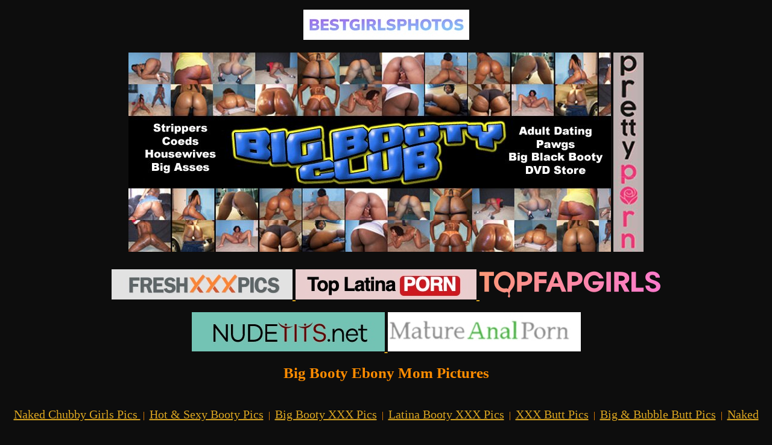

--- FILE ---
content_type: text/html; charset=utf-8
request_url: https://bigbootyclub.com/big-booty-ebony-mom.html
body_size: 2449
content:
<!DOCTYPE html>
<html>
  <head>
    <link
      rel="shortcut icon"
      href="https://bigbootyclub.com/pics/favicon/favicon.ico"
      type="image/x-icon"
    />
    <meta name="viewport" content="width=device-width, initial-scale=1.0" />
    <meta name="rating" content="RTA-5042-1996-1400-1577-RTA" />
    <link
      rel="canonical"
      href="https://bigbootyclub.com/big-booty-ebony-mom.html"
    />
    <link
      rel="stylesheet"
      href="https://bigbootyclub.com/.content.D1SJ8bcQ/binary/css/style.css"
    />
    <meta
      name="description"
      content="Collection of big booty ebony mom pictures galleries sorted by popularity on bigbootyclub.com. Enjoy now the hottest pics archive! 18+ Only! "
    />
    <meta name="ProgId" content="FrontPage.Editor.Document" />
    <meta http-equiv="content-type" content="text/html; charset=utf-8" />
    <title>Big Booty Ebony Mom Pics ↀ bigbootyclub.com</title>
    <base target="_blank" />
    <style type="text/css">
      body {
        background: #0d0d0d;
        color: #ff8c00;
        font-family: "Verdana";
      }
      a {
        color: #daa520;
        font-size: 20px;
      }
      a:hover {
        color: #ffe4c4;
      }
      .pics {
        text-align: center;
        width: 20%;
      }
      .auto-style1 {
        text-align: center;
      }
      .auto-style2 {
        font-family: "Arial Black";
      }
      .auto-style3 {
        text-align: center;
      }
      .auto-style4 {
        font-family: "Arial Black";
        font-weight: bold;
        font-size: xx-large;
      }
      .auto-style5 {
        border-width: 0px;
      }
      .h1 {
        text-align: center;
        font-family: "Verdana";
        font-size: 25px;
      }
      .text {
        color: goldenrod;
        font-size: 23px;
      }
    </style>
  </head>

  <body>
<p class="auto-style1">
<a href="https://www.bestgirlsphotos.com/"><img src="https://bigbootyclub.com/pics/bestgirlsphotos.jpg" alt="ONLYFANS LEAKED NUDES"></a>
</p>
    <p class="auto-style1">
      <a href="/"
        ><img
          src="https://bigbootyclub.com/newfreepeeplogo.jpg"
          width="800"
          height="330"
      /></a>
      <a href="https://www.prettyporn.com/"
        ><img
          src="https://bigbootyclub.com/pics/pretty-porn.jpg"
          alt="Free Porn Movies & Pretty XXX Videos"
          height="330"
      /></a>
    </p>
    <p class="auto-style1">
      <a href="https://www.freshxxxpics.com/">
        <img
          src="https://bigbootyclub.com/pics/freshxxxpics.jpg"
          alt="FRESHXXXPICS.COM"
        />
      </a>
      <a href="https://toplatinaporn.com/">
        <img
          src="https://bigbootyclub.com/pics/toplatinaporn.jpg"
          alt="TOPLATINAPORN.COM"
        />
      </a>
      <a href="https://www.topfapgirls.com/"
        ><img
          src="https://bigbootyclub.com/pics/TopFapGirls.com.png"
          alt="TopFapGirls.com"
      /></a>
    </p>
    <p class="auto-style1">
      <a href="https://www.nudetits.net/">
        <img
          src="https://bigbootyclub.com/pics/nudetits.jpg"
          alt="NUDE TITS PICS"
        />
      </a>
      <a href="https://matureanalporn.com/">
        <img
          src="https://bigbootyclub.com/pics/matureanalporn.jpg"
          alt="MATURE WOMEN PICS"
        />
      </a>
    </p>

    <h1 class="h1">Big Booty Ebony Mom Pictures</h1>
    <div style="line-height: 2.5; padding: 1%; text-align: center;">
      <a href="https://bigbootyclub.com/naked-chubby-girls-gallery/">
        Naked Chubby Girls Pics
      </a>
      &nbsp;|&nbsp;
      <a href="https://bigbootyclub.com/hot-sexy-booty.html"
        >Hot & Sexy Booty Pics</a
      >
      &nbsp;|&nbsp;
      <a href="https://bigbootyclub.com/big-booty.html">Big Booty XXX Pics</a>
      &nbsp;|&nbsp;
      <a href="https://bigbootyclub.com/latina-booty.html"
        >Latina Booty XXX Pics</a
      >
      &nbsp;|&nbsp;
      <a href="https://bigbootyclub.com/butt.html">XXX Butt Pics</a>
      &nbsp;|&nbsp;
      <a href="https://bigbootyclub.com/big-bubble-butt.html"
        >Big & Bubble Butt Pics</a
      >
      &nbsp;|&nbsp;
      <a href="https://bigbootyclub.com/naked-butt.html">Naked Butt XXX Pics</a>
      &nbsp;|&nbsp;
      <a href="https://bigbootyclub.com/big-ass.html">Big Ass XXX Pics</a>
      &nbsp;|&nbsp;
      <a href="https://bigbootyclub.com/chubby-mature.html"
        >Chubby Mature XXX Pics</a
      >
      &nbsp;|&nbsp;
      <a href="https://bigbootyclub.com/chubby-milf.html"
        >Chubby Milf XXX Pics</a
      >
      &nbsp;|&nbsp;
      <a href="https://bigbootyclub.com/bbw-mature.html">BBW Mature XXX Pics</a>
      &nbsp;|&nbsp;
      <a href="https://bigbootyclub.com/bbw-granny.html">BBW Granny XXX Pics</a>
      &nbsp;|&nbsp;
      <a href="https://bigbootyclub.com/bbw-amateur.html"
        >BBW Amateur XXX Pics</a
      >
      &nbsp;|&nbsp;
      <a href="https://bigbootyclub.com/chubby-teen-nude.html"
        >Chubby Teen Nude XXX Pics</a
      >
      &nbsp;|&nbsp;
      <a href="https://bigbootyclub.com/chubby-milf-nude.html"
        >Chubby Milf Nude XXX Pics</a
      >
      &nbsp;|&nbsp;
      <a href="https://bigbootyclub.com/chubby-blonde-milf-nude.html"
        >Chubby Blonde Nude Pics</a
      >
      &nbsp;|&nbsp;
      <a href="https://bigbootyclub.com/chubby-asian-nude.html"
        >Chubby Asian Nude Pics</a
      >
      &nbsp;|&nbsp;
      <a href="https://bigbootyclub.com/chubby-redhead-nude.html"
        >Chubby Redhead Nude Pics</a
      >
      &nbsp;|&nbsp;
      <a href="https://bigbootyclub.com/naked-chubby-mom.html"
        >Naked Chubby Mom Pics</a
      >
      &nbsp;|&nbsp;
      <a href="https://bigbootyclub.com/bbw-mom.html">BBW Mom XXX Pics</a>
      &nbsp;|&nbsp;
      <a href="https://bigbootyclub.com/ebony-mom.html"
        >Ebony Mom XXX Porn Pics</a
      >
      &nbsp;|&nbsp;
      <a href="https://bigbootyclub.com/big-booty-ebony-mom.html"
        >Big Booty Ebony Mom Pics</a
      >

      &nbsp;|&nbsp;
      <a href="https://bigbootyclub.com/black-mom.html">Black Mom Porn Pics</a>

      &nbsp;|&nbsp;
      <a href="https://bigbootyclub.com/black-step-mom.html"
        >Black Step Mom Porn Pics</a
      >

      &nbsp;|&nbsp;
      <a href="https://bigbootyclub.com/sexy-black-mom.html"
        >Sexy Black Mom Pics</a
      >

      &nbsp;|&nbsp;
      <a href="https://bigbootyclub.com/big-booty-black-mom.html"
        >Big Booty Black Mom Pics</a
      >
    </div>
    <table cellpadding="0" cellspacing="0" style="width: 100%">
      <tbody>
        <tr>
          <td class="pics">
            <a href="https://bigbootyclub.com/pics/big-booty-ebony-mom/01.jpg"
              ><img
                class="auto-style5"
                height="330"
                src="https://bigbootyclub.com/pics/big-booty-ebony-mom/01.jpg"
                width="220"
            /></a>
          </td>
          <td class="pics">
            <a href="https://bigbootyclub.com/pics/big-booty-ebony-mom/02.jpg"
              ><img
                class="auto-style5"
                height="330"
                src="https://bigbootyclub.com/pics/big-booty-ebony-mom/02.jpg"
                width="220"
            /></a>
          </td>
          <td class="pics">
            <a href="https://bigbootyclub.com/pics/big-booty-ebony-mom/03.jpg"
              ><img
                class="auto-style5"
                height="330"
                src="https://bigbootyclub.com/pics/big-booty-ebony-mom/03.jpg"
                width="220"
            /></a>
          </td>
          <td class="pics">
            <a href="https://bigbootyclub.com/pics/big-booty-ebony-mom/04.jpg"
              ><img
                class="auto-style5"
                height="330"
                src="https://bigbootyclub.com/pics/big-booty-ebony-mom/04.jpg"
                width="220"
            /></a>
          </td>
          <td class="pics">
            <a href="https://bigbootyclub.com/pics/big-booty-ebony-mom/05.jpg"
              ><img
                class="auto-style5"
                height="330"
                src="https://bigbootyclub.com/pics/big-booty-ebony-mom/05.jpg"
                width="220"
            /></a>
          </td>
        </tr>
        <tr>
          <td class="pics">
            <a href="https://bigbootyclub.com/pics/big-booty-ebony-mom/06.jpg"
              ><img
                class="auto-style5"
                height="330"
                src="https://bigbootyclub.com/pics/big-booty-ebony-mom/06.jpg"
                width="220"
            /></a>
          </td>
          <td class="pics">
            <a href="https://bigbootyclub.com/pics/big-booty-ebony-mom/07.jpg"
              ><img
                class="auto-style5"
                height="330"
                src="https://bigbootyclub.com/pics/big-booty-ebony-mom/07.jpg"
                width="220"
            /></a>
          </td>
          <td class="pics">
            <a href="https://bigbootyclub.com/pics/big-booty-ebony-mom/08.jpg"
              ><img
                class="auto-style5"
                height="330"
                src="https://bigbootyclub.com/pics/big-booty-ebony-mom/08.jpg"
                width="220"
            /></a>
          </td>
          <td class="pics">
            <a href="https://bigbootyclub.com/pics/big-booty-ebony-mom/09.jpg"
              ><img
                class="auto-style5"
                height="330"
                src="https://bigbootyclub.com/pics/big-booty-ebony-mom/09.jpg"
                width="220"
            /></a>
          </td>
          <td class="pics">
            <a href="https://bigbootyclub.com/pics/big-booty-ebony-mom/10.jpg"
              ><img
                class="auto-style5"
                height="330"
                src="https://bigbootyclub.com/pics/big-booty-ebony-mom/10.jpg"
                width="220"
            /></a>
          </td>
        </tr>
        <tr>
          <td class="pics">
            <a href="https://bigbootyclub.com/pics/big-booty-ebony-mom/11.jpg"
              ><img
                class="auto-style5"
                height="330"
                src="https://bigbootyclub.com/pics/big-booty-ebony-mom/11.jpg"
                width="220"
            /></a>
          </td>
          <td class="pics">
            <a href="https://bigbootyclub.com/pics/big-booty-ebony-mom/12.jpg"
              ><img
                class="auto-style5"
                height="330"
                src="https://bigbootyclub.com/pics/big-booty-ebony-mom/12.jpg"
                width="220"
            /></a>
          </td>
          <td class="pics">
            <a href="https://bigbootyclub.com/pics/big-booty-ebony-mom/13.jpg"
              ><img
                class="auto-style5"
                height="330"
                src="https://bigbootyclub.com/pics/big-booty-ebony-mom/13.jpg"
                width="220"
            /></a>
          </td>
          <td class="pics">
            <a href="https://bigbootyclub.com/pics/big-booty-ebony-mom/14.jpg"
              ><img
                class="auto-style5"
                height="330"
                src="https://bigbootyclub.com/pics/big-booty-ebony-mom/14.jpg"
                width="220"
            /></a>
          </td>
          <td class="pics">
            <a href="https://bigbootyclub.com/pics/big-booty-ebony-mom/15.jpg"
              ><img
                class="auto-style5"
                height="330"
                src="https://bigbootyclub.com/pics/big-booty-ebony-mom/15.jpg"
                width="220"
            /></a>
          </td>
        </tr>
        <tr>
          <td class="pics">
            <a href="https://bigbootyclub.com/pics/big-booty-ebony-mom/21.jpg"
              ><img
                class="auto-style5"
                height="330"
                src="https://bigbootyclub.com/pics/big-booty-ebony-mom/21.jpg"
                width="220"
            /></a>
          </td>
          <td class="pics">
            <a href="https://bigbootyclub.com/pics/big-booty-ebony-mom/22.jpg"
              ><img
                class="auto-style5"
                height="330"
                src="https://bigbootyclub.com/pics/big-booty-ebony-mom/22.jpg"
                width="220"
            /></a>
          </td>
          <td class="pics">
            <a href="https://bigbootyclub.com/pics/big-booty-ebony-mom/23.jpg"
              ><img
                class="auto-style5"
                height="330"
                src="https://bigbootyclub.com/pics/big-booty-ebony-mom/23.jpg"
                width="220"
            /></a>
          </td>
          <td class="pics">
            <a href="https://bigbootyclub.com/pics/big-booty-ebony-mom/24.jpg"
              ><img
                class="auto-style5"
                height="330"
                src="https://bigbootyclub.com/pics/big-booty-ebony-mom/24.jpg"
                width="220"
            /></a>
          </td>
          <td class="pics">
            <a href="https://bigbootyclub.com/pics/big-booty-ebony-mom/25.jpg"
              ><img
                class="auto-style5"
                height="330"
                src="https://bigbootyclub.com/pics/big-booty-ebony-mom/25.jpg"
                width="220"
            /></a>
          </td>
        </tr>
        <tr>
          <td class="pics">
            <a href="https://bigbootyclub.com/pics/big-booty-ebony-mom/26.jpg"
              ><img
                class="auto-style5"
                height="330"
                src="https://bigbootyclub.com/pics/big-booty-ebony-mom/26.jpg"
                width="220"
            /></a>
          </td>
          <td class="pics">
            <a href="https://bigbootyclub.com/pics/big-booty-ebony-mom/27.jpg"
              ><img
                class="auto-style5"
                height="330"
                src="https://bigbootyclub.com/pics/big-booty-ebony-mom/27.jpg"
                width="220"
            /></a>
          </td>
          <td class="pics">
            <a href="https://bigbootyclub.com/pics/big-booty-ebony-mom/28.jpg"
              ><img
                class="auto-style5"
                height="330"
                src="https://bigbootyclub.com/pics/big-booty-ebony-mom/28.jpg"
                width="220"
            /></a>
          </td>
          <td class="pics">
            <a href="https://bigbootyclub.com/pics/big-booty-ebony-mom/29.jpg"
              ><img
                class="auto-style5"
                height="330"
                src="https://bigbootyclub.com/pics/big-booty-ebony-mom/29.jpg"
                width="220"
            /></a>
          </td>
          <td class="pics">
            <a href="https://bigbootyclub.com/pics/big-booty-ebony-mom/30.jpg"
              ><img
                class="auto-style5"
                height="330"
                src="https://bigbootyclub.com/pics/big-booty-ebony-mom/30.jpg"
                width="220"
            /></a>
          </td>
        </tr>
        <tr>
          <td class="pics">
            <a href="https://bigbootyclub.com/pics/big-booty-ebony-mom/31.jpg"
              ><img
                class="auto-style5"
                height="330"
                src="https://bigbootyclub.com/pics/big-booty-ebony-mom/31.jpg"
                width="220"
            /></a>
          </td>
          <td class="pics">
            <a href="https://bigbootyclub.com/pics/big-booty-ebony-mom/32.jpg"
              ><img
                class="auto-style5"
                height="330"
                src="https://bigbootyclub.com/pics/big-booty-ebony-mom/32.jpg"
                width="220"
            /></a>
          </td>
          <td class="pics">
            <a href="https://bigbootyclub.com/pics/big-booty-ebony-mom/33.jpg"
              ><img
                class="auto-style5"
                height="330"
                src="https://bigbootyclub.com/pics/big-booty-ebony-mom/33.jpg"
                width="220"
            /></a>
          </td>
          <td class="pics">
            <a href="https://bigbootyclub.com/pics/big-booty-ebony-mom/34.jpg"
              ><img
                class="auto-style5"
                height="330"
                src="https://bigbootyclub.com/pics/big-booty-ebony-mom/34.jpg"
                width="220"
            /></a>
          </td>
          <td class="pics">
            <a href="https://bigbootyclub.com/pics/big-booty-ebony-mom/35.jpg"
              ><img
                class="auto-style5"
                height="330"
                src="https://bigbootyclub.com/pics/big-booty-ebony-mom/35.jpg"
                width="220"
            /></a>
          </td>
        </tr>
        <tr>
          <td class="pics">
            <a href="https://bigbootyclub.com/pics/big-booty-ebony-mom/36.jpg"
              ><img
                class="auto-style5"
                height="330"
                src="https://bigbootyclub.com/pics/big-booty-ebony-mom/36.jpg"
                width="220"
            /></a>
          </td>
          <td class="pics">
            <a href="https://bigbootyclub.com/pics/big-booty-ebony-mom/37.jpg"
              ><img
                class="auto-style5"
                height="330"
                src="https://bigbootyclub.com/pics/big-booty-ebony-mom/37.jpg"
                width="220"
            /></a>
          </td>
          <td class="pics">
            <a href="https://bigbootyclub.com/pics/big-booty-ebony-mom/38.jpg"
              ><img
                class="auto-style5"
                height="330"
                src="https://bigbootyclub.com/pics/big-booty-ebony-mom/38.jpg"
                width="220"
            /></a>
          </td>
          <td class="pics">
            <a href="https://bigbootyclub.com/pics/big-booty-ebony-mom/39.jpg"
              ><img
                class="auto-style5"
                height="330"
                src="https://bigbootyclub.com/pics/big-booty-ebony-mom/39.jpg"
                width="220"
            /></a>
          </td>
          <td class="pics">
            <a href="https://bigbootyclub.com/pics/big-booty-ebony-mom/40.jpg"
              ><img
                class="auto-style5"
                height="330"
                src="https://bigbootyclub.com/pics/big-booty-ebony-mom/40.jpg"
                width="220"
            /></a>
          </td>
        </tr>
      </tbody>
    </table>
    <p class="text">
      Big booty ebony mom photos are always more appealing when taken from
      ebonies. They were the first big butt trend-setters and all white girls
      want to be like them. Our collection of big booty ebony mom galleries will
      make you scream so hard. There are many kink options on the site. You will
      find big booty ebony moms pictures version on bigbootyclub.com and enjoy
      it for a long time.
    </p>
    <footer>
      <div
        style="
          padding: 20px;
          background-color: #0d0d0d;
          margin-top: auto;
          text-align: center;
        "
      >
        <a href="https://bigbootyclub.com/">Home</a>
        &nbsp;|&nbsp;
        <a rel="dofollow noopener" href="https://coedcherry.com/">СoedСherry</a>
&nbsp;|&nbsp;
<a rel="dofollow noopener" href="https://www.onlybestgals.com/">(ONLY BEST GALS)</a>
&nbsp;|&nbsp;
<a href="http://www.jennymovies.com/">✦JennyMovies.com Hot Sex Tube✦</a>
        &nbsp;|&nbsp;
        <a href="https://1bigclub.com/blog/can-sex-with-escorts-make-you-happy/">Big Ass MILF XXX</a>
        &nbsp;|&nbsp;
        <a href="https://bigbootyclub.com/title18.htm">18 U.S.C. § 2257</a>
        &nbsp;|&nbsp;
        <a href="https://bigbootyclub.com/customersupport/">Customer Support</a>
        &nbsp;|&nbsp;
        <a href="https://bigbootyclub.com/terms/">Terms and Conditions</a>
      </div>
    </footer>
  </body>
</html>


--- FILE ---
content_type: text/css
request_url: https://bigbootyclub.com/.content.D1SJ8bcQ/binary/css/style.css
body_size: 129
content:
body {
    margin: 0;
    font-family: Arial, Helvetica, sans-serif;
    font-size: 16px;
    color: #FF0000;
    background: #000;
}

*,
*:before,
*:after {
    box-sizing: border-box;
}

.page {
    overflow: hidden;
    display: flex;
    flex-direction: column;
    min-height: 100vh;
}

.header,
.footer {
    padding: 20px;
    background-color: #0d0d0d;
    text-align: center;
}

.title {
    text-align: center;
}

.text {
    text-align: center;
}

.footer {
    margin-top: auto;
    text-align: center;
}

.content {
    max-width: 800px;
    margin: 0 auto;
    padding: 40px 20px;
}